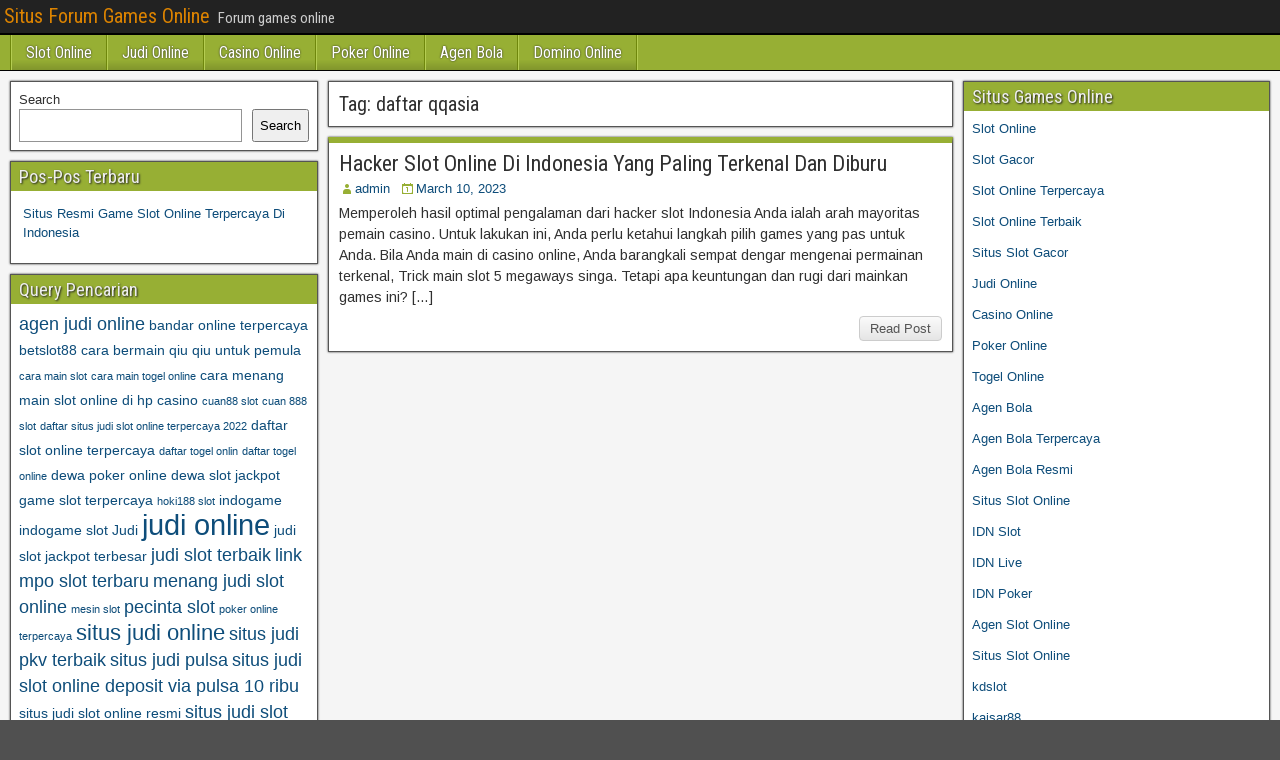

--- FILE ---
content_type: text/html; charset=UTF-8
request_url: https://danceconnectionhuron.com/tag/daftar-qqasia/
body_size: 9492
content:
<!DOCTYPE html>
<html lang="en-US">
<head>
<meta charset="UTF-8" />
<meta name="viewport" content="initial-scale=1.0" />
<meta name='robots' content='index, follow, max-image-preview:large, max-snippet:-1, max-video-preview:-1' />
	<style>img:is([sizes="auto" i], [sizes^="auto," i]) { contain-intrinsic-size: 3000px 1500px }</style>
	<link rel="profile" href="http://gmpg.org/xfn/11" />
<link rel="pingback" href="https://danceconnectionhuron.com/xmlrpc.php" />

	<!-- This site is optimized with the Yoast SEO plugin v26.8 - https://yoast.com/product/yoast-seo-wordpress/ -->
	<title>daftar qqasia Archives - Situs Forum Games Online</title>
	<link rel="canonical" href="https://danceconnectionhuron.com/tag/daftar-qqasia/" />
	<meta property="og:locale" content="en_US" />
	<meta property="og:type" content="article" />
	<meta property="og:title" content="daftar qqasia Archives - Situs Forum Games Online" />
	<meta property="og:url" content="https://danceconnectionhuron.com/tag/daftar-qqasia/" />
	<meta property="og:site_name" content="Situs Forum Games Online" />
	<meta name="twitter:card" content="summary_large_image" />
	<script type="application/ld+json" class="yoast-schema-graph">{"@context":"https://schema.org","@graph":[{"@type":"CollectionPage","@id":"https://danceconnectionhuron.com/tag/daftar-qqasia/","url":"https://danceconnectionhuron.com/tag/daftar-qqasia/","name":"daftar qqasia Archives - Situs Forum Games Online","isPartOf":{"@id":"https://danceconnectionhuron.com/#website"},"breadcrumb":{"@id":"https://danceconnectionhuron.com/tag/daftar-qqasia/#breadcrumb"},"inLanguage":"en-US"},{"@type":"BreadcrumbList","@id":"https://danceconnectionhuron.com/tag/daftar-qqasia/#breadcrumb","itemListElement":[{"@type":"ListItem","position":1,"name":"Home","item":"https://danceconnectionhuron.com/"},{"@type":"ListItem","position":2,"name":"daftar qqasia"}]},{"@type":"WebSite","@id":"https://danceconnectionhuron.com/#website","url":"https://danceconnectionhuron.com/","name":"Situs Forum Games Online","description":"Forum games online","potentialAction":[{"@type":"SearchAction","target":{"@type":"EntryPoint","urlTemplate":"https://danceconnectionhuron.com/?s={search_term_string}"},"query-input":{"@type":"PropertyValueSpecification","valueRequired":true,"valueName":"search_term_string"}}],"inLanguage":"en-US"}]}</script>
	<!-- / Yoast SEO plugin. -->


<link rel='dns-prefetch' href='//fonts.googleapis.com' />
<link rel='dns-prefetch' href='//www.googletagmanager.com' />
<link rel="alternate" type="application/rss+xml" title="Situs Forum Games Online &raquo; Feed" href="https://danceconnectionhuron.com/feed/" />
<link rel="alternate" type="application/rss+xml" title="Situs Forum Games Online &raquo; Comments Feed" href="https://danceconnectionhuron.com/comments/feed/" />
<link rel="alternate" type="application/rss+xml" title="Situs Forum Games Online &raquo; daftar qqasia Tag Feed" href="https://danceconnectionhuron.com/tag/daftar-qqasia/feed/" />
<script type="text/javascript">
/* <![CDATA[ */
window._wpemojiSettings = {"baseUrl":"https:\/\/s.w.org\/images\/core\/emoji\/16.0.1\/72x72\/","ext":".png","svgUrl":"https:\/\/s.w.org\/images\/core\/emoji\/16.0.1\/svg\/","svgExt":".svg","source":{"concatemoji":"https:\/\/danceconnectionhuron.com\/wp-includes\/js\/wp-emoji-release.min.js?ver=6.8.3"}};
/*! This file is auto-generated */
!function(s,n){var o,i,e;function c(e){try{var t={supportTests:e,timestamp:(new Date).valueOf()};sessionStorage.setItem(o,JSON.stringify(t))}catch(e){}}function p(e,t,n){e.clearRect(0,0,e.canvas.width,e.canvas.height),e.fillText(t,0,0);var t=new Uint32Array(e.getImageData(0,0,e.canvas.width,e.canvas.height).data),a=(e.clearRect(0,0,e.canvas.width,e.canvas.height),e.fillText(n,0,0),new Uint32Array(e.getImageData(0,0,e.canvas.width,e.canvas.height).data));return t.every(function(e,t){return e===a[t]})}function u(e,t){e.clearRect(0,0,e.canvas.width,e.canvas.height),e.fillText(t,0,0);for(var n=e.getImageData(16,16,1,1),a=0;a<n.data.length;a++)if(0!==n.data[a])return!1;return!0}function f(e,t,n,a){switch(t){case"flag":return n(e,"\ud83c\udff3\ufe0f\u200d\u26a7\ufe0f","\ud83c\udff3\ufe0f\u200b\u26a7\ufe0f")?!1:!n(e,"\ud83c\udde8\ud83c\uddf6","\ud83c\udde8\u200b\ud83c\uddf6")&&!n(e,"\ud83c\udff4\udb40\udc67\udb40\udc62\udb40\udc65\udb40\udc6e\udb40\udc67\udb40\udc7f","\ud83c\udff4\u200b\udb40\udc67\u200b\udb40\udc62\u200b\udb40\udc65\u200b\udb40\udc6e\u200b\udb40\udc67\u200b\udb40\udc7f");case"emoji":return!a(e,"\ud83e\udedf")}return!1}function g(e,t,n,a){var r="undefined"!=typeof WorkerGlobalScope&&self instanceof WorkerGlobalScope?new OffscreenCanvas(300,150):s.createElement("canvas"),o=r.getContext("2d",{willReadFrequently:!0}),i=(o.textBaseline="top",o.font="600 32px Arial",{});return e.forEach(function(e){i[e]=t(o,e,n,a)}),i}function t(e){var t=s.createElement("script");t.src=e,t.defer=!0,s.head.appendChild(t)}"undefined"!=typeof Promise&&(o="wpEmojiSettingsSupports",i=["flag","emoji"],n.supports={everything:!0,everythingExceptFlag:!0},e=new Promise(function(e){s.addEventListener("DOMContentLoaded",e,{once:!0})}),new Promise(function(t){var n=function(){try{var e=JSON.parse(sessionStorage.getItem(o));if("object"==typeof e&&"number"==typeof e.timestamp&&(new Date).valueOf()<e.timestamp+604800&&"object"==typeof e.supportTests)return e.supportTests}catch(e){}return null}();if(!n){if("undefined"!=typeof Worker&&"undefined"!=typeof OffscreenCanvas&&"undefined"!=typeof URL&&URL.createObjectURL&&"undefined"!=typeof Blob)try{var e="postMessage("+g.toString()+"("+[JSON.stringify(i),f.toString(),p.toString(),u.toString()].join(",")+"));",a=new Blob([e],{type:"text/javascript"}),r=new Worker(URL.createObjectURL(a),{name:"wpTestEmojiSupports"});return void(r.onmessage=function(e){c(n=e.data),r.terminate(),t(n)})}catch(e){}c(n=g(i,f,p,u))}t(n)}).then(function(e){for(var t in e)n.supports[t]=e[t],n.supports.everything=n.supports.everything&&n.supports[t],"flag"!==t&&(n.supports.everythingExceptFlag=n.supports.everythingExceptFlag&&n.supports[t]);n.supports.everythingExceptFlag=n.supports.everythingExceptFlag&&!n.supports.flag,n.DOMReady=!1,n.readyCallback=function(){n.DOMReady=!0}}).then(function(){return e}).then(function(){var e;n.supports.everything||(n.readyCallback(),(e=n.source||{}).concatemoji?t(e.concatemoji):e.wpemoji&&e.twemoji&&(t(e.twemoji),t(e.wpemoji)))}))}((window,document),window._wpemojiSettings);
/* ]]> */
</script>
<style id='wp-emoji-styles-inline-css' type='text/css'>

	img.wp-smiley, img.emoji {
		display: inline !important;
		border: none !important;
		box-shadow: none !important;
		height: 1em !important;
		width: 1em !important;
		margin: 0 0.07em !important;
		vertical-align: -0.1em !important;
		background: none !important;
		padding: 0 !important;
	}
</style>
<link rel='stylesheet' id='wp-block-library-css' href='https://danceconnectionhuron.com/wp-includes/css/dist/block-library/style.min.css?ver=6.8.3' type='text/css' media='all' />
<style id='classic-theme-styles-inline-css' type='text/css'>
/*! This file is auto-generated */
.wp-block-button__link{color:#fff;background-color:#32373c;border-radius:9999px;box-shadow:none;text-decoration:none;padding:calc(.667em + 2px) calc(1.333em + 2px);font-size:1.125em}.wp-block-file__button{background:#32373c;color:#fff;text-decoration:none}
</style>
<style id='global-styles-inline-css' type='text/css'>
:root{--wp--preset--aspect-ratio--square: 1;--wp--preset--aspect-ratio--4-3: 4/3;--wp--preset--aspect-ratio--3-4: 3/4;--wp--preset--aspect-ratio--3-2: 3/2;--wp--preset--aspect-ratio--2-3: 2/3;--wp--preset--aspect-ratio--16-9: 16/9;--wp--preset--aspect-ratio--9-16: 9/16;--wp--preset--color--black: #000000;--wp--preset--color--cyan-bluish-gray: #abb8c3;--wp--preset--color--white: #ffffff;--wp--preset--color--pale-pink: #f78da7;--wp--preset--color--vivid-red: #cf2e2e;--wp--preset--color--luminous-vivid-orange: #ff6900;--wp--preset--color--luminous-vivid-amber: #fcb900;--wp--preset--color--light-green-cyan: #7bdcb5;--wp--preset--color--vivid-green-cyan: #00d084;--wp--preset--color--pale-cyan-blue: #8ed1fc;--wp--preset--color--vivid-cyan-blue: #0693e3;--wp--preset--color--vivid-purple: #9b51e0;--wp--preset--gradient--vivid-cyan-blue-to-vivid-purple: linear-gradient(135deg,rgba(6,147,227,1) 0%,rgb(155,81,224) 100%);--wp--preset--gradient--light-green-cyan-to-vivid-green-cyan: linear-gradient(135deg,rgb(122,220,180) 0%,rgb(0,208,130) 100%);--wp--preset--gradient--luminous-vivid-amber-to-luminous-vivid-orange: linear-gradient(135deg,rgba(252,185,0,1) 0%,rgba(255,105,0,1) 100%);--wp--preset--gradient--luminous-vivid-orange-to-vivid-red: linear-gradient(135deg,rgba(255,105,0,1) 0%,rgb(207,46,46) 100%);--wp--preset--gradient--very-light-gray-to-cyan-bluish-gray: linear-gradient(135deg,rgb(238,238,238) 0%,rgb(169,184,195) 100%);--wp--preset--gradient--cool-to-warm-spectrum: linear-gradient(135deg,rgb(74,234,220) 0%,rgb(151,120,209) 20%,rgb(207,42,186) 40%,rgb(238,44,130) 60%,rgb(251,105,98) 80%,rgb(254,248,76) 100%);--wp--preset--gradient--blush-light-purple: linear-gradient(135deg,rgb(255,206,236) 0%,rgb(152,150,240) 100%);--wp--preset--gradient--blush-bordeaux: linear-gradient(135deg,rgb(254,205,165) 0%,rgb(254,45,45) 50%,rgb(107,0,62) 100%);--wp--preset--gradient--luminous-dusk: linear-gradient(135deg,rgb(255,203,112) 0%,rgb(199,81,192) 50%,rgb(65,88,208) 100%);--wp--preset--gradient--pale-ocean: linear-gradient(135deg,rgb(255,245,203) 0%,rgb(182,227,212) 50%,rgb(51,167,181) 100%);--wp--preset--gradient--electric-grass: linear-gradient(135deg,rgb(202,248,128) 0%,rgb(113,206,126) 100%);--wp--preset--gradient--midnight: linear-gradient(135deg,rgb(2,3,129) 0%,rgb(40,116,252) 100%);--wp--preset--font-size--small: 13px;--wp--preset--font-size--medium: 20px;--wp--preset--font-size--large: 36px;--wp--preset--font-size--x-large: 42px;--wp--preset--spacing--20: 0.44rem;--wp--preset--spacing--30: 0.67rem;--wp--preset--spacing--40: 1rem;--wp--preset--spacing--50: 1.5rem;--wp--preset--spacing--60: 2.25rem;--wp--preset--spacing--70: 3.38rem;--wp--preset--spacing--80: 5.06rem;--wp--preset--shadow--natural: 6px 6px 9px rgba(0, 0, 0, 0.2);--wp--preset--shadow--deep: 12px 12px 50px rgba(0, 0, 0, 0.4);--wp--preset--shadow--sharp: 6px 6px 0px rgba(0, 0, 0, 0.2);--wp--preset--shadow--outlined: 6px 6px 0px -3px rgba(255, 255, 255, 1), 6px 6px rgba(0, 0, 0, 1);--wp--preset--shadow--crisp: 6px 6px 0px rgba(0, 0, 0, 1);}:where(.is-layout-flex){gap: 0.5em;}:where(.is-layout-grid){gap: 0.5em;}body .is-layout-flex{display: flex;}.is-layout-flex{flex-wrap: wrap;align-items: center;}.is-layout-flex > :is(*, div){margin: 0;}body .is-layout-grid{display: grid;}.is-layout-grid > :is(*, div){margin: 0;}:where(.wp-block-columns.is-layout-flex){gap: 2em;}:where(.wp-block-columns.is-layout-grid){gap: 2em;}:where(.wp-block-post-template.is-layout-flex){gap: 1.25em;}:where(.wp-block-post-template.is-layout-grid){gap: 1.25em;}.has-black-color{color: var(--wp--preset--color--black) !important;}.has-cyan-bluish-gray-color{color: var(--wp--preset--color--cyan-bluish-gray) !important;}.has-white-color{color: var(--wp--preset--color--white) !important;}.has-pale-pink-color{color: var(--wp--preset--color--pale-pink) !important;}.has-vivid-red-color{color: var(--wp--preset--color--vivid-red) !important;}.has-luminous-vivid-orange-color{color: var(--wp--preset--color--luminous-vivid-orange) !important;}.has-luminous-vivid-amber-color{color: var(--wp--preset--color--luminous-vivid-amber) !important;}.has-light-green-cyan-color{color: var(--wp--preset--color--light-green-cyan) !important;}.has-vivid-green-cyan-color{color: var(--wp--preset--color--vivid-green-cyan) !important;}.has-pale-cyan-blue-color{color: var(--wp--preset--color--pale-cyan-blue) !important;}.has-vivid-cyan-blue-color{color: var(--wp--preset--color--vivid-cyan-blue) !important;}.has-vivid-purple-color{color: var(--wp--preset--color--vivid-purple) !important;}.has-black-background-color{background-color: var(--wp--preset--color--black) !important;}.has-cyan-bluish-gray-background-color{background-color: var(--wp--preset--color--cyan-bluish-gray) !important;}.has-white-background-color{background-color: var(--wp--preset--color--white) !important;}.has-pale-pink-background-color{background-color: var(--wp--preset--color--pale-pink) !important;}.has-vivid-red-background-color{background-color: var(--wp--preset--color--vivid-red) !important;}.has-luminous-vivid-orange-background-color{background-color: var(--wp--preset--color--luminous-vivid-orange) !important;}.has-luminous-vivid-amber-background-color{background-color: var(--wp--preset--color--luminous-vivid-amber) !important;}.has-light-green-cyan-background-color{background-color: var(--wp--preset--color--light-green-cyan) !important;}.has-vivid-green-cyan-background-color{background-color: var(--wp--preset--color--vivid-green-cyan) !important;}.has-pale-cyan-blue-background-color{background-color: var(--wp--preset--color--pale-cyan-blue) !important;}.has-vivid-cyan-blue-background-color{background-color: var(--wp--preset--color--vivid-cyan-blue) !important;}.has-vivid-purple-background-color{background-color: var(--wp--preset--color--vivid-purple) !important;}.has-black-border-color{border-color: var(--wp--preset--color--black) !important;}.has-cyan-bluish-gray-border-color{border-color: var(--wp--preset--color--cyan-bluish-gray) !important;}.has-white-border-color{border-color: var(--wp--preset--color--white) !important;}.has-pale-pink-border-color{border-color: var(--wp--preset--color--pale-pink) !important;}.has-vivid-red-border-color{border-color: var(--wp--preset--color--vivid-red) !important;}.has-luminous-vivid-orange-border-color{border-color: var(--wp--preset--color--luminous-vivid-orange) !important;}.has-luminous-vivid-amber-border-color{border-color: var(--wp--preset--color--luminous-vivid-amber) !important;}.has-light-green-cyan-border-color{border-color: var(--wp--preset--color--light-green-cyan) !important;}.has-vivid-green-cyan-border-color{border-color: var(--wp--preset--color--vivid-green-cyan) !important;}.has-pale-cyan-blue-border-color{border-color: var(--wp--preset--color--pale-cyan-blue) !important;}.has-vivid-cyan-blue-border-color{border-color: var(--wp--preset--color--vivid-cyan-blue) !important;}.has-vivid-purple-border-color{border-color: var(--wp--preset--color--vivid-purple) !important;}.has-vivid-cyan-blue-to-vivid-purple-gradient-background{background: var(--wp--preset--gradient--vivid-cyan-blue-to-vivid-purple) !important;}.has-light-green-cyan-to-vivid-green-cyan-gradient-background{background: var(--wp--preset--gradient--light-green-cyan-to-vivid-green-cyan) !important;}.has-luminous-vivid-amber-to-luminous-vivid-orange-gradient-background{background: var(--wp--preset--gradient--luminous-vivid-amber-to-luminous-vivid-orange) !important;}.has-luminous-vivid-orange-to-vivid-red-gradient-background{background: var(--wp--preset--gradient--luminous-vivid-orange-to-vivid-red) !important;}.has-very-light-gray-to-cyan-bluish-gray-gradient-background{background: var(--wp--preset--gradient--very-light-gray-to-cyan-bluish-gray) !important;}.has-cool-to-warm-spectrum-gradient-background{background: var(--wp--preset--gradient--cool-to-warm-spectrum) !important;}.has-blush-light-purple-gradient-background{background: var(--wp--preset--gradient--blush-light-purple) !important;}.has-blush-bordeaux-gradient-background{background: var(--wp--preset--gradient--blush-bordeaux) !important;}.has-luminous-dusk-gradient-background{background: var(--wp--preset--gradient--luminous-dusk) !important;}.has-pale-ocean-gradient-background{background: var(--wp--preset--gradient--pale-ocean) !important;}.has-electric-grass-gradient-background{background: var(--wp--preset--gradient--electric-grass) !important;}.has-midnight-gradient-background{background: var(--wp--preset--gradient--midnight) !important;}.has-small-font-size{font-size: var(--wp--preset--font-size--small) !important;}.has-medium-font-size{font-size: var(--wp--preset--font-size--medium) !important;}.has-large-font-size{font-size: var(--wp--preset--font-size--large) !important;}.has-x-large-font-size{font-size: var(--wp--preset--font-size--x-large) !important;}
:where(.wp-block-post-template.is-layout-flex){gap: 1.25em;}:where(.wp-block-post-template.is-layout-grid){gap: 1.25em;}
:where(.wp-block-columns.is-layout-flex){gap: 2em;}:where(.wp-block-columns.is-layout-grid){gap: 2em;}
:root :where(.wp-block-pullquote){font-size: 1.5em;line-height: 1.6;}
</style>
<link rel='stylesheet' id='frontier-font-css' href='//fonts.googleapis.com/css?family=Roboto+Condensed%3A400%2C700%7CArimo%3A400%2C700&#038;ver=6.8.3' type='text/css' media='all' />
<link rel='stylesheet' id='genericons-css' href='https://danceconnectionhuron.com/wp-content/themes/frontier/includes/genericons/genericons.css?ver=1.3.3' type='text/css' media='all' />
<link rel='stylesheet' id='frontier-main-css' href='https://danceconnectionhuron.com/wp-content/themes/frontier/style.css?ver=1.3.3' type='text/css' media='all' />
<link rel='stylesheet' id='frontier-responsive-css' href='https://danceconnectionhuron.com/wp-content/themes/frontier/responsive.css?ver=1.3.3' type='text/css' media='all' />
<script type="text/javascript" src="https://danceconnectionhuron.com/wp-includes/js/jquery/jquery.min.js?ver=3.7.1" id="jquery-core-js"></script>
<script type="text/javascript" src="https://danceconnectionhuron.com/wp-includes/js/jquery/jquery-migrate.min.js?ver=3.4.1" id="jquery-migrate-js"></script>
<link rel="https://api.w.org/" href="https://danceconnectionhuron.com/wp-json/" /><link rel="alternate" title="JSON" type="application/json" href="https://danceconnectionhuron.com/wp-json/wp/v2/tags/659" /><link rel="EditURI" type="application/rsd+xml" title="RSD" href="https://danceconnectionhuron.com/xmlrpc.php?rsd" />
<meta name="generator" content="WordPress 6.8.3" />
<meta name="generator" content="Site Kit by Google 1.170.0" />
<meta property="Frontier Theme" content="1.3.3" />
<style type="text/css" media="screen">
	#container 	{width: 1400px;}
	#header 	{min-height: 0px;}
	#content 	{width: 50%;}
	#sidebar-left 	{width: 25%;}
	#sidebar-right 	{width: 25%;}
</style>

<style type="text/css" media="screen">
	.page-template-page-cs-php #content, .page-template-page-sc-php #content {width: 65%;}
	.page-template-page-cs-php #sidebar-left, .page-template-page-sc-php #sidebar-left,
	.page-template-page-cs-php #sidebar-right, .page-template-page-sc-php #sidebar-right {width: 35%;}
	.page-template-page-scs-php #content {width: 50%;}
	.page-template-page-scs-php #sidebar-left {width: 25%;}
	.page-template-page-scs-php #sidebar-right {width: 25%;}
</style>

<style type="text/css" media="screen">
	#header {background-color:#FFFFFF;}
	#nav-main {background-color:#97af34;}
	#nav-main .nav-main {border-left: 1px solid #6f870c; border-right: 1px solid #b5cd52;}
	#nav-main .nav-main > li, #nav-main .nav-main > ul > .page_item {border-left: 1px solid #b5cd52; border-right: 1px solid #6f870c;}
	#top-bar {background-color:#222222;}
	#bottom-bar {background-color:#222222;}
	#main {background-color:#F5F5F5;}
	.blog-view, .single-view, .author-info, .archive-info, .form-404 {background-color:#FFFFFF;}
	.blog-view.sticky {background-color:#FFDC8A;}
	.frontier-widget {background-color:#FFFFFF;}
	.blog-view, .comment-author-admin > .comment-body, .bypostauthor > .comment-body {border-top: 6px solid #97af34;}
	.page-nav > *, .comment-nav > *, .author-info .title, .comment-reply-link, .widget-title,
	.widget_search .search-submit, .widget_calendar caption {background-color:#97af34;}
	.genericon {color:#97af34;}
	a {color:#0E4D7A;}
	a:hover {color:#0000EE;}
</style>

<style type="text/css" id="custom-background-css">
body.custom-background { background-image: url("https://danceconnectionhuron.com/wp-content/themes/frontier/images/honeycomb.png"); background-position: left top; background-size: auto; background-repeat: repeat; background-attachment: scroll; }
</style>
	<link rel="alternate" type="application/rss+xml" title="RSS" href="https://danceconnectionhuron.com/rsslatest.xml" /></head>

<body class="archive tag tag-daftar-qqasia tag-659 custom-background wp-theme-frontier">
	
	
<div id="container" class="cf" itemscope itemtype="http://schema.org/WebPage">
	
			
		<div id="top-bar" class="cf">
			
			<div id="top-bar-info">
														<h1 id="site-title"><a href="https://danceconnectionhuron.com/">Situs Forum Games Online</a></h1>				
									<span id="site-description">Forum games online</span>
							</div>

			
					</div>
	
			<div id="header" class="cf" itemscope itemtype="http://schema.org/WPHeader" role="banner">
			
			
			
					</div>
	
			
		<nav id="nav-main" class="cf drop" itemscope itemtype="http://schema.org/SiteNavigationElement" role="navigation" aria-label="Main Menu">
			
							<button class="drop-toggle"><span class="genericon genericon-menu"></span></button>
			
			<ul id="menu-menu" class="nav-main"><li id="menu-item-908" class="menu-item menu-item-type-taxonomy menu-item-object-category menu-item-908"><a href="https://danceconnectionhuron.com/category/slot-online/">Slot Online</a></li>
<li id="menu-item-909" class="menu-item menu-item-type-taxonomy menu-item-object-category menu-item-909"><a href="https://danceconnectionhuron.com/category/judi-online/">Judi Online</a></li>
<li id="menu-item-910" class="menu-item menu-item-type-taxonomy menu-item-object-category menu-item-910"><a href="https://danceconnectionhuron.com/category/casino-online/">Casino Online</a></li>
<li id="menu-item-911" class="menu-item menu-item-type-taxonomy menu-item-object-category menu-item-911"><a href="https://danceconnectionhuron.com/category/poker-online/">Poker Online</a></li>
<li id="menu-item-912" class="menu-item menu-item-type-taxonomy menu-item-object-category menu-item-912"><a href="https://danceconnectionhuron.com/category/agen-bola/">Agen Bola</a></li>
<li id="menu-item-913" class="menu-item menu-item-type-taxonomy menu-item-object-category menu-item-913"><a href="https://danceconnectionhuron.com/category/domino-online/">Domino Online</a></li>
</ul>
					</nav>
	
	
<div id="main" class="col-scs cf">

<div id="content" class="cf"  role="main">

	
			<div class="archive-info">
			<h3 class="archive-title">Tag: <span>daftar qqasia</span></h3>		</div>
	
	
	
					
<article id="post-688" class="blog-view post-688 post type-post status-publish format-standard hentry category-slot-online tag-daftar-qqasia tag-hacker-slot-indonesia tag-link-qqasia tag-login-qqasia tag-qqasia tag-qqasia-asia tag-qqasia-online tag-qqasia-slot tag-qqasia-terpercaya">

<header class="entry-header cf">
		<h2 class="entry-title" itemprop="headline" ><a href="https://danceconnectionhuron.com/hacker-slot-online-di-indonesia-yang-paling-terkenal-dan-diburu/">Hacker Slot Online Di Indonesia Yang Paling Terkenal Dan Diburu</a></h2>
	</header>

<div class="entry-byline cf">
	
			<div class="entry-author author vcard" itemprop="author" itemscope itemtype="http://schema.org/Person">
						<i class="genericon genericon-user"></i><a class="url fn" href="https://danceconnectionhuron.com" itemprop="name" >admin</a>
		</div>
	
			<div class="entry-date" itemprop="datePublished" >
			<i class="genericon genericon-day"></i><a class="updated" href="https://danceconnectionhuron.com/hacker-slot-online-di-indonesia-yang-paling-terkenal-dan-diburu/">March 10, 2023</a>
		</div>
	
	
	
	
	</div>

<div class="entry-content cf" itemprop="text" >
	
	
		<div class="entry-excerpt"><p>Memperoleh hasil optimal pengalaman dari hacker slot Indonesia Anda ialah arah mayoritas pemain casino. Untuk lakukan ini, Anda perlu ketahui langkah pilih games yang pas untuk Anda. Bila Anda main di casino online, Anda barangkali sempat dengar mengenai permainan terkenal, Trick main slot 5 megaways singa. Tetapi apa keuntungan dan rugi dari mainkan games ini? [&hellip;]</p>
</div>

	
	
	</div>

<footer class="entry-footer cf">
	
	
					<a href="https://danceconnectionhuron.com/hacker-slot-online-di-indonesia-yang-paling-terkenal-dan-diburu/" class="continue-reading">
								Read Post			</a>
		
	
	
	
	</footer>

</article>		
	
	
			<div class="blog-nav cf">
							<div class="link-prev"></div><div class="link-next"></div>					</div>
	
	
</div>

<div id="sidebar-left" class="sidebar cf" itemscope itemtype="http://schema.org/WPSideBar" role="complementary" aria-label="Sidebar Left">
		<aside id="widgets-wrap-sidebar-left">

					<section id="block-2" class="widget-sidebar frontier-widget widget_block widget_search"><form role="search" method="get" action="https://danceconnectionhuron.com/" class="wp-block-search__button-outside wp-block-search__text-button wp-block-search"    ><label class="wp-block-search__label" for="wp-block-search__input-1" >Search</label><div class="wp-block-search__inside-wrapper " ><input class="wp-block-search__input" id="wp-block-search__input-1" placeholder="" value="" type="search" name="s" required /><button aria-label="Search" class="wp-block-search__button wp-element-button" type="submit" >Search</button></div></form></section>
		<section id="recent-posts-3" class="widget-sidebar frontier-widget widget_recent_entries">
		<h2 class="widget-title">Pos-Pos Terbaru</h2>
		<ul>
											<li>
					<a href="https://danceconnectionhuron.com/situs-resmi-game-slot-online-terpercaya-di-indonesia/">Situs Resmi Game Slot Online Terpercaya Di Indonesia</a>
									</li>
					</ul>

		</section><section id="tag_cloud-2" class="widget-sidebar frontier-widget widget_tag_cloud"><h2 class="widget-title">Query Pencarian</h2><div class="tagcloud"><a href="https://danceconnectionhuron.com/tag/agen-judi-online/" class="tag-cloud-link tag-link-61 tag-link-position-1" style="font-size: 13.133333333333pt;" aria-label="agen judi online (4 items)">agen judi online</a>
<a href="https://danceconnectionhuron.com/tag/bandar-online-terpercaya/" class="tag-cloud-link tag-link-160 tag-link-position-2" style="font-size: 10.8pt;" aria-label="bandar online terpercaya (3 items)">bandar online terpercaya</a>
<a href="https://danceconnectionhuron.com/tag/betslot88/" class="tag-cloud-link tag-link-497 tag-link-position-3" style="font-size: 10.8pt;" aria-label="betslot88 (3 items)">betslot88</a>
<a href="https://danceconnectionhuron.com/tag/cara-bermain-qiu-qiu-untuk-pemula/" class="tag-cloud-link tag-link-142 tag-link-position-4" style="font-size: 10.8pt;" aria-label="cara bermain qiu qiu untuk pemula (3 items)">cara bermain qiu qiu untuk pemula</a>
<a href="https://danceconnectionhuron.com/tag/cara-main-slot/" class="tag-cloud-link tag-link-465 tag-link-position-5" style="font-size: 8pt;" aria-label="cara main slot (2 items)">cara main slot</a>
<a href="https://danceconnectionhuron.com/tag/cara-main-togel-online/" class="tag-cloud-link tag-link-466 tag-link-position-6" style="font-size: 8pt;" aria-label="cara main togel online (2 items)">cara main togel online</a>
<a href="https://danceconnectionhuron.com/tag/cara-menang-main-slot-online-di-hp/" class="tag-cloud-link tag-link-163 tag-link-position-7" style="font-size: 10.8pt;" aria-label="cara menang main slot online di hp (3 items)">cara menang main slot online di hp</a>
<a href="https://danceconnectionhuron.com/tag/casino/" class="tag-cloud-link tag-link-54 tag-link-position-8" style="font-size: 10.8pt;" aria-label="casino (3 items)">casino</a>
<a href="https://danceconnectionhuron.com/tag/cuan88-slot/" class="tag-cloud-link tag-link-468 tag-link-position-9" style="font-size: 8pt;" aria-label="cuan88 slot (2 items)">cuan88 slot</a>
<a href="https://danceconnectionhuron.com/tag/cuan-888-slot/" class="tag-cloud-link tag-link-467 tag-link-position-10" style="font-size: 8pt;" aria-label="cuan 888 slot (2 items)">cuan 888 slot</a>
<a href="https://danceconnectionhuron.com/tag/daftar-situs-judi-slot-online-terpercaya-2022/" class="tag-cloud-link tag-link-471 tag-link-position-11" style="font-size: 8pt;" aria-label="daftar situs judi slot online terpercaya 2022 (2 items)">daftar situs judi slot online terpercaya 2022</a>
<a href="https://danceconnectionhuron.com/tag/daftar-slot-online-terpercaya/" class="tag-cloud-link tag-link-168 tag-link-position-12" style="font-size: 10.8pt;" aria-label="daftar slot online terpercaya (3 items)">daftar slot online terpercaya</a>
<a href="https://danceconnectionhuron.com/tag/daftar-togel-onlin/" class="tag-cloud-link tag-link-472 tag-link-position-13" style="font-size: 8pt;" aria-label="daftar togel onlin (2 items)">daftar togel onlin</a>
<a href="https://danceconnectionhuron.com/tag/daftar-togel-online/" class="tag-cloud-link tag-link-473 tag-link-position-14" style="font-size: 8pt;" aria-label="daftar togel online (2 items)">daftar togel online</a>
<a href="https://danceconnectionhuron.com/tag/dewa-poker-online/" class="tag-cloud-link tag-link-156 tag-link-position-15" style="font-size: 10.8pt;" aria-label="dewa poker online (3 items)">dewa poker online</a>
<a href="https://danceconnectionhuron.com/tag/dewa-slot-jackpot/" class="tag-cloud-link tag-link-170 tag-link-position-16" style="font-size: 10.8pt;" aria-label="dewa slot jackpot (3 items)">dewa slot jackpot</a>
<a href="https://danceconnectionhuron.com/tag/game-slot-terpercaya/" class="tag-cloud-link tag-link-172 tag-link-position-17" style="font-size: 10.8pt;" aria-label="game slot terpercaya (3 items)">game slot terpercaya</a>
<a href="https://danceconnectionhuron.com/tag/hoki188-slot/" class="tag-cloud-link tag-link-480 tag-link-position-18" style="font-size: 8pt;" aria-label="hoki188 slot (2 items)">hoki188 slot</a>
<a href="https://danceconnectionhuron.com/tag/indogame/" class="tag-cloud-link tag-link-579 tag-link-position-19" style="font-size: 10.8pt;" aria-label="indogame (3 items)">indogame</a>
<a href="https://danceconnectionhuron.com/tag/indogame-slot/" class="tag-cloud-link tag-link-584 tag-link-position-20" style="font-size: 10.8pt;" aria-label="indogame slot (3 items)">indogame slot</a>
<a href="https://danceconnectionhuron.com/tag/judi/" class="tag-cloud-link tag-link-106 tag-link-position-21" style="font-size: 10.8pt;" aria-label="Judi (3 items)">Judi</a>
<a href="https://danceconnectionhuron.com/tag/judi-online/" class="tag-cloud-link tag-link-28 tag-link-position-22" style="font-size: 22pt;" aria-label="judi online (11 items)">judi online</a>
<a href="https://danceconnectionhuron.com/tag/judi-slot-jackpot-terbesar/" class="tag-cloud-link tag-link-175 tag-link-position-23" style="font-size: 10.8pt;" aria-label="judi slot jackpot terbesar (3 items)">judi slot jackpot terbesar</a>
<a href="https://danceconnectionhuron.com/tag/judi-slot-terbaik/" class="tag-cloud-link tag-link-176 tag-link-position-24" style="font-size: 13.133333333333pt;" aria-label="judi slot terbaik (4 items)">judi slot terbaik</a>
<a href="https://danceconnectionhuron.com/tag/link-mpo-slot-terbaru/" class="tag-cloud-link tag-link-178 tag-link-position-25" style="font-size: 13.133333333333pt;" aria-label="link mpo slot terbaru (4 items)">link mpo slot terbaru</a>
<a href="https://danceconnectionhuron.com/tag/menang-judi-slot-online/" class="tag-cloud-link tag-link-180 tag-link-position-26" style="font-size: 13.133333333333pt;" aria-label="menang judi slot online (4 items)">menang judi slot online</a>
<a href="https://danceconnectionhuron.com/tag/mesin-slot/" class="tag-cloud-link tag-link-50 tag-link-position-27" style="font-size: 8pt;" aria-label="mesin slot (2 items)">mesin slot</a>
<a href="https://danceconnectionhuron.com/tag/pecinta-slot/" class="tag-cloud-link tag-link-184 tag-link-position-28" style="font-size: 13.133333333333pt;" aria-label="pecinta slot (4 items)">pecinta slot</a>
<a href="https://danceconnectionhuron.com/tag/poker-online-terpercaya/" class="tag-cloud-link tag-link-133 tag-link-position-29" style="font-size: 8pt;" aria-label="poker online terpercaya (2 items)">poker online terpercaya</a>
<a href="https://danceconnectionhuron.com/tag/situs-judi-online/" class="tag-cloud-link tag-link-30 tag-link-position-30" style="font-size: 16.633333333333pt;" aria-label="situs judi online (6 items)">situs judi online</a>
<a href="https://danceconnectionhuron.com/tag/situs-judi-pkv-terbaik/" class="tag-cloud-link tag-link-186 tag-link-position-31" style="font-size: 13.133333333333pt;" aria-label="situs judi pkv terbaik (4 items)">situs judi pkv terbaik</a>
<a href="https://danceconnectionhuron.com/tag/situs-judi-pulsa/" class="tag-cloud-link tag-link-187 tag-link-position-32" style="font-size: 13.133333333333pt;" aria-label="situs judi pulsa (4 items)">situs judi pulsa</a>
<a href="https://danceconnectionhuron.com/tag/situs-judi-slot-online-deposit-via-pulsa-10-ribu/" class="tag-cloud-link tag-link-188 tag-link-position-33" style="font-size: 13.133333333333pt;" aria-label="situs judi slot online deposit via pulsa 10 ribu (4 items)">situs judi slot online deposit via pulsa 10 ribu</a>
<a href="https://danceconnectionhuron.com/tag/situs-judi-slot-online-resmi/" class="tag-cloud-link tag-link-189 tag-link-position-34" style="font-size: 10.8pt;" aria-label="situs judi slot online resmi (3 items)">situs judi slot online resmi</a>
<a href="https://danceconnectionhuron.com/tag/situs-judi-slot-paling-gampang-menang/" class="tag-cloud-link tag-link-190 tag-link-position-35" style="font-size: 13.133333333333pt;" aria-label="situs judi slot paling gampang menang (4 items)">situs judi slot paling gampang menang</a>
<a href="https://danceconnectionhuron.com/tag/situs-judi-slot-terbaru/" class="tag-cloud-link tag-link-191 tag-link-position-36" style="font-size: 10.8pt;" aria-label="situs judi slot terbaru (3 items)">situs judi slot terbaru</a>
<a href="https://danceconnectionhuron.com/tag/situs-online-judi-terbaik/" class="tag-cloud-link tag-link-192 tag-link-position-37" style="font-size: 13.133333333333pt;" aria-label="situs online judi terbaik (4 items)">situs online judi terbaik</a>
<a href="https://danceconnectionhuron.com/tag/situs-slot-4d/" class="tag-cloud-link tag-link-193 tag-link-position-38" style="font-size: 13.133333333333pt;" aria-label="situs slot 4d (4 items)">situs slot 4d</a>
<a href="https://danceconnectionhuron.com/tag/situs-slot-online/" class="tag-cloud-link tag-link-194 tag-link-position-39" style="font-size: 10.8pt;" aria-label="situs slot online (3 items)">situs slot online</a>
<a href="https://danceconnectionhuron.com/tag/slot88-online/" class="tag-cloud-link tag-link-198 tag-link-position-40" style="font-size: 13.133333333333pt;" aria-label="slot88 online (4 items)">slot88 online</a>
<a href="https://danceconnectionhuron.com/tag/slotasiabet/" class="tag-cloud-link tag-link-45 tag-link-position-41" style="font-size: 13.133333333333pt;" aria-label="slotasiabet (4 items)">slotasiabet</a>
<a href="https://danceconnectionhuron.com/tag/slot-deposit-5000/" class="tag-cloud-link tag-link-195 tag-link-position-42" style="font-size: 13.133333333333pt;" aria-label="slot deposit 5000 (4 items)">slot deposit 5000</a>
<a href="https://danceconnectionhuron.com/tag/slot-judi-terpercaya/" class="tag-cloud-link tag-link-196 tag-link-position-43" style="font-size: 10.8pt;" aria-label="slot judi terpercaya (3 items)">slot judi terpercaya</a>
<a href="https://danceconnectionhuron.com/tag/slot-online/" class="tag-cloud-link tag-link-35 tag-link-position-44" style="font-size: 18.966666666667pt;" aria-label="slot online (8 items)">slot online</a>
<a href="https://danceconnectionhuron.com/tag/tokyo-slot88/" class="tag-cloud-link tag-link-199 tag-link-position-45" style="font-size: 13.133333333333pt;" aria-label="tokyo slot88 (4 items)">tokyo slot88</a></div>
</section><section id="custom_html-5" class="widget_text widget-sidebar frontier-widget widget_custom_html"><div class="textwidget custom-html-widget"><div style="display: none;">
HT <br>
<p><a href="http://191.101.3.29/" target="_blank">http://191.101.3.29</a></p>
<p><a href="http://191.101.3.144/" target="_blank">http://191.101.3.144</a></p>
<p><a href="http://179.61.188.5/" target="_blank">http://179.61.188.5</a></p>
<p><a href="http://179.61.188.147/" target="_blank">http://179.61.188.147</a></p>
<p><a href="http://191.101.229.69/" target="_blank">http://191.101.229.69</a></p>
DO team56<br>
<p><a href="http://178.128.51.122/" target="_blank">http://178.128.51.122</a></p>
<p><a href="http://139.59.235.166/" target="_blank">http://139.59.235.166</a></p>
<p><a href="http://143.198.89.198/" target="_blank">http://143.198.89.198</a></p>
<p><a href="http://68.183.188.227/" target="_blank">http://68.183.188.227</a></p>
<p><a href="http://128.199.73.232/" target="_blank">http://128.199.73.232</a></p>
<p><a href="http://68.183.224.59/" target="_blank">http://68.183.224.59</a></p>
<p><a href="http://157.245.145.11/" target="_blank">http://157.245.145.11</a></p>
<p><a href="http://157.245.205.87/" target="_blank">http://157.245.205.87</a></p>
<p><a href="http://174.138.27.101/" target="_blank">http://174.138.27.101</a></p>
<p><a href="http://188.166.227.21/" target="_blank">http://188.166.227.21</a></p>
DS <br>
<p><a href="http://103.161.185.89/" target="_blank">http://103.161.185.89</a></p>
<p><a href="http://103.161.185.129/" target="_blank">http://103.161.185.129</a></p>
<p><a href="http://103.181.183.172/" target="_blank">http://103.181.183.172</a></p>
<p><a href="http://103.181.183.17/" target="_blank">http://103.181.183.17</a></p>
<p><a href="http://103.181.183.185/" target="_blank">http://103.181.183.185</a></p>
<p><a href="http://103.161.185.74/" target="_blank">http://103.161.185.74</a></p>
<p><a href="http://103.181.183.189/" target="_blank">http://103.181.183.189</a></p>
<p><a href="http://103.161.185.164/" target="_blank">http://103.161.185.164</a></p>
</div></div></section>		
	</aside>
	</div><div id="sidebar-right" class="sidebar cf" itemscope itemtype="http://schema.org/WPSideBar" role="complementary" aria-label="Sidebar Right">
		<aside id="widgets-wrap-sidebar-right">

					<section id="custom_html-3" class="widget_text widget-sidebar frontier-widget widget_custom_html"><h2 class="widget-title">Situs Games Online</h2><div class="textwidget custom-html-widget"><p><a href="https://danceconnectionhuron.com/">Slot Online</a></p>
<p><a href="https://danceconnectionhuron.com/">Slot Gacor</a></p>
<p><a href="https://danceconnectionhuron.com/">Slot Online Terpercaya</a></p>
<p><a href="https://danceconnectionhuron.com/">Slot Online Terbaik</a></p>
<p><a href="https://danceconnectionhuron.com/">Situs Slot Gacor</a></p>
<p><a href="https://danceconnectionhuron.com/">Judi Online</a></p>
<p><a href="https://danceconnectionhuron.com/">Casino Online</a></p>
<p><a href="https://danceconnectionhuron.com/">Poker Online</a></p>
<p><a href="https://danceconnectionhuron.com/">Togel Online</a></p>
<p><a href="https://danceconnectionhuron.com/">Agen Bola</a></p>
<p><a href="https://danceconnectionhuron.com/">Agen Bola Terpercaya</a></p>
<p><a href="https://danceconnectionhuron.com/">Agen Bola Resmi</a></p>
<p><a href="https://danceconnectionhuron.com/">Situs Slot Online</a></p>
<p><a href="https://danceconnectionhuron.com/">IDN Slot</a></p>
<p><a href="https://danceconnectionhuron.com/">IDN Live</a></p>
<p><a href="https://danceconnectionhuron.com/">IDN Poker</a></p>
<p><a href="https://danceconnectionhuron.com/">Agen Slot Online</a></p>
<p><a href="https://danceconnectionhuron.com/">Situs Slot Online</a></p>
<p><a href="https://kdslot.org" target="_blank">kdslot</a></p>
<p><a href="https://kaisar88.org" target="_blank">kaisar88</a></p>
<p><a href="https://68.183.238.49" target="_blank">Asiabet</a></p>
<p><a href="https://asiabet88.org" target="_blank">asiabet88</a></p>
<p><a href="http://206.189.83.86" target="_blank">asiaslot</a></p>
<p><a href="https://slotasiabet.id/" target="_blank">slotasiabet</a></p>
<p><a href="http://159.223.94.79" target="_blank">casino88</a></p>
<p><a href="http://134.209.99.23" target="_blank">asia88</a></p>
<p><a href="http://209.97.162.9" target="_blank">asiahoki</a></p></div></section><section id="custom_html-4" class="widget_text widget-sidebar frontier-widget widget_custom_html"><div class="textwidget custom-html-widget"><div style="display: none;">
<p><a href="http://188.166.238.12" target="_blank">ggslot</a></p>
<p><a href="https://154.26.133.205" target="_blank">areaslot</a></p>
<p><a href="http://139.59.244.3" target="_blank">betslot88</a></p>
<p><a href="http://178.128.88.84/" target="_blank">garudagame</a></p>
<p><a href="http://159.65.134.188" target="_blank">mediaslot</a></p>
<p><a href="http://178.128.63.217" target="_blank">slotbet88</a></p>
<p><a href="http://139.59.96.169" target="_blank">nagahoki</a></p>
<p><a href="http://159.223.56.131" target="_blank">megawin</a></p>
<p><a href="http://68.183.233.231" target="_blank">megaslot</a></p>
<p><a href="http://165.22.109.2" target="_blank">alibabaslot</a></p>
<p><a href="http://167.71.220.95" target="_blank">rajapoker</a></p>
<p><a href="http://128.199.65.143/" target="_blank">gg88</a></p>
<p><a href="http://46.101.208.185" target="_blank">psgslot</a></p>
</div></div></section>		
	</aside>
	</div></div>


<div id="bottom-bar" class="cf" role="contentinfo">
	
			<span id="bottom-bar-text">Situs Forum Games Online &copy; 2022</span>
	
					<span id="theme-link"><a href="https://danceconnectionhuron.com/">Forum Games Online</a></span>
	
	</div>

</div>


<script type="speculationrules">
{"prefetch":[{"source":"document","where":{"and":[{"href_matches":"\/*"},{"not":{"href_matches":["\/wp-*.php","\/wp-admin\/*","\/wp-content\/uploads\/*","\/wp-content\/*","\/wp-content\/plugins\/*","\/wp-content\/themes\/frontier\/*","\/*\\?(.+)"]}},{"not":{"selector_matches":"a[rel~=\"nofollow\"]"}},{"not":{"selector_matches":".no-prefetch, .no-prefetch a"}}]},"eagerness":"conservative"}]}
</script>
<script type="text/javascript">
jQuery(document).ready(function($) {
	$( '#nav-main .drop-toggle' ).click(function(){
		$( '#nav-main' ).toggleClass( 'dropped' );
	});
});
</script>
<script defer src="https://static.cloudflareinsights.com/beacon.min.js/vcd15cbe7772f49c399c6a5babf22c1241717689176015" integrity="sha512-ZpsOmlRQV6y907TI0dKBHq9Md29nnaEIPlkf84rnaERnq6zvWvPUqr2ft8M1aS28oN72PdrCzSjY4U6VaAw1EQ==" data-cf-beacon='{"version":"2024.11.0","token":"f45a01aabddc469c9d70f43dfe4e1f8e","r":1,"server_timing":{"name":{"cfCacheStatus":true,"cfEdge":true,"cfExtPri":true,"cfL4":true,"cfOrigin":true,"cfSpeedBrain":true},"location_startswith":null}}' crossorigin="anonymous"></script>
</body>
</html>
<!--
Performance optimized by W3 Total Cache. Learn more: https://www.boldgrid.com/w3-total-cache/?utm_source=w3tc&utm_medium=footer_comment&utm_campaign=free_plugin


Served from: danceconnectionhuron.com @ 2026-01-21 06:42:05 by W3 Total Cache
-->